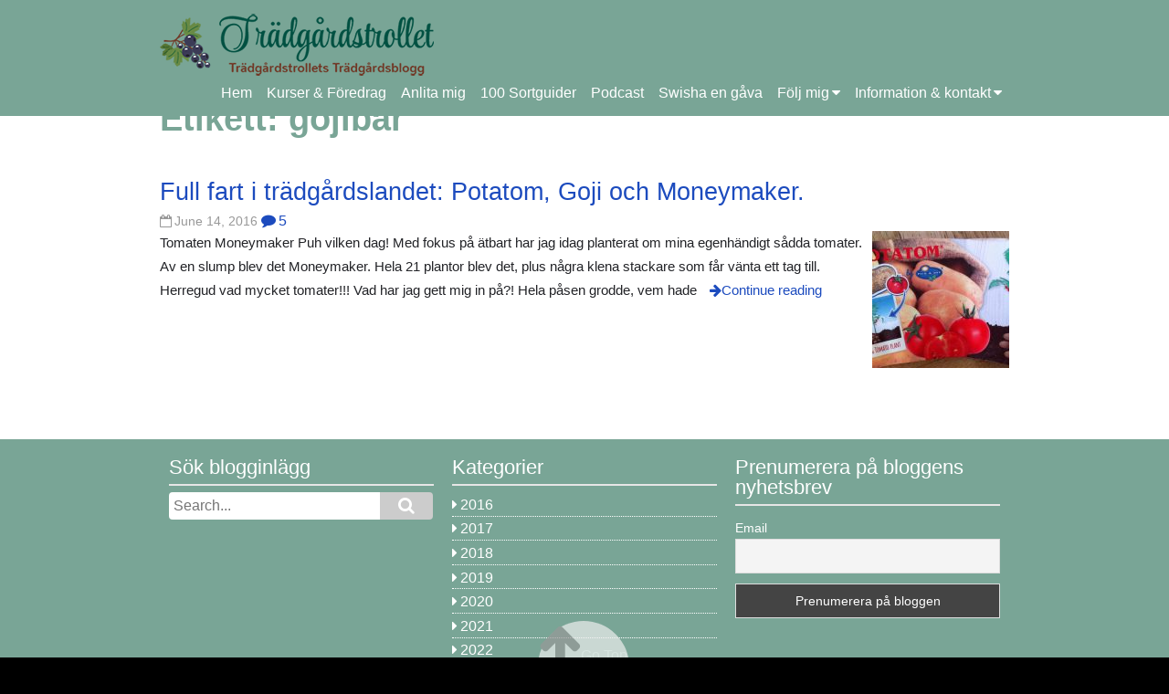

--- FILE ---
content_type: text/html; charset=UTF-8
request_url: https://www.tradgardstrollet.se/tag/gojibar/
body_size: 12321
content:
<!DOCTYPE html><html lang="sv-SE"><head><script data-no-optimize="1">var litespeed_docref=sessionStorage.getItem("litespeed_docref");litespeed_docref&&(Object.defineProperty(document,"referrer",{get:function(){return litespeed_docref}}),sessionStorage.removeItem("litespeed_docref"));</script> <meta charset="UTF-8" ><meta name="viewport" content="width=device-width, initial-scale=1"><meta name='robots' content='index, follow, max-image-preview:large, max-snippet:-1, max-video-preview:-1' /><style>img:is([sizes="auto" i], [sizes^="auto," i]) { contain-intrinsic-size: 3000px 1500px }</style><title>gojibär-arkiv - Trädgårdstrollet</title><link rel="canonical" href="https://www.tradgardstrollet.se/tag/gojibar/" /><meta property="og:locale" content="sv_SE" /><meta property="og:type" content="article" /><meta property="og:title" content="gojibär-arkiv - Trädgårdstrollet" /><meta property="og:url" content="https://www.tradgardstrollet.se/tag/gojibar/" /><meta property="og:site_name" content="Trädgårdstrollet" /><meta name="twitter:card" content="summary_large_image" /> <script type="application/ld+json" class="yoast-schema-graph">{"@context":"https://schema.org","@graph":[{"@type":"CollectionPage","@id":"https://www.tradgardstrollet.se/tag/gojibar/","url":"https://www.tradgardstrollet.se/tag/gojibar/","name":"gojibär-arkiv - Trädgårdstrollet","isPartOf":{"@id":"https://www.tradgardstrollet.se/#website"},"primaryImageOfPage":{"@id":"https://www.tradgardstrollet.se/tag/gojibar/#primaryimage"},"image":{"@id":"https://www.tradgardstrollet.se/tag/gojibar/#primaryimage"},"thumbnailUrl":"https://www.tradgardstrollet.se/wp-content/uploads/2016/06/IMG_1665.jpg","breadcrumb":{"@id":"https://www.tradgardstrollet.se/tag/gojibar/#breadcrumb"},"inLanguage":"sv-SE"},{"@type":"ImageObject","inLanguage":"sv-SE","@id":"https://www.tradgardstrollet.se/tag/gojibar/#primaryimage","url":"https://www.tradgardstrollet.se/wp-content/uploads/2016/06/IMG_1665.jpg","contentUrl":"https://www.tradgardstrollet.se/wp-content/uploads/2016/06/IMG_1665.jpg","width":2592,"height":1936},{"@type":"BreadcrumbList","@id":"https://www.tradgardstrollet.se/tag/gojibar/#breadcrumb","itemListElement":[{"@type":"ListItem","position":1,"name":"Hem","item":"https://www.tradgardstrollet.se/"},{"@type":"ListItem","position":2,"name":"gojibär"}]},{"@type":"WebSite","@id":"https://www.tradgardstrollet.se/#website","url":"https://www.tradgardstrollet.se/","name":"Trädgårdstrollet","description":"Trädgårdstrollets trädgårdsblogg","potentialAction":[{"@type":"SearchAction","target":{"@type":"EntryPoint","urlTemplate":"https://www.tradgardstrollet.se/?s={search_term_string}"},"query-input":{"@type":"PropertyValueSpecification","valueRequired":true,"valueName":"search_term_string"}}],"inLanguage":"sv-SE"}]}</script> <link rel='dns-prefetch' href='//fonts.googleapis.com' /><link rel="alternate" type="application/rss+xml" title="Trädgårdstrollet &raquo; Webbflöde" href="https://www.tradgardstrollet.se/feed/" /><link rel="alternate" type="application/rss+xml" title="Trädgårdstrollet &raquo; Kommentarsflöde" href="https://www.tradgardstrollet.se/comments/feed/" /><link rel="alternate" type="application/rss+xml" title="Trädgårdstrollet &raquo; etikettflöde för gojibär" href="https://www.tradgardstrollet.se/tag/gojibar/feed/" /><link data-optimized="2" rel="stylesheet" href="https://www.tradgardstrollet.se/wp-content/litespeed/css/b4635198af3bd3e8822e43b4fb93f8c8.css?ver=2fc27" /><style id='wp-block-library-theme-inline-css' type='text/css'>.wp-block-audio :where(figcaption){color:#555;font-size:13px;text-align:center}.is-dark-theme .wp-block-audio :where(figcaption){color:#ffffffa6}.wp-block-audio{margin:0 0 1em}.wp-block-code{border:1px solid #ccc;border-radius:4px;font-family:Menlo,Consolas,monaco,monospace;padding:.8em 1em}.wp-block-embed :where(figcaption){color:#555;font-size:13px;text-align:center}.is-dark-theme .wp-block-embed :where(figcaption){color:#ffffffa6}.wp-block-embed{margin:0 0 1em}.blocks-gallery-caption{color:#555;font-size:13px;text-align:center}.is-dark-theme .blocks-gallery-caption{color:#ffffffa6}:root :where(.wp-block-image figcaption){color:#555;font-size:13px;text-align:center}.is-dark-theme :root :where(.wp-block-image figcaption){color:#ffffffa6}.wp-block-image{margin:0 0 1em}.wp-block-pullquote{border-bottom:4px solid;border-top:4px solid;color:currentColor;margin-bottom:1.75em}.wp-block-pullquote cite,.wp-block-pullquote footer,.wp-block-pullquote__citation{color:currentColor;font-size:.8125em;font-style:normal;text-transform:uppercase}.wp-block-quote{border-left:.25em solid;margin:0 0 1.75em;padding-left:1em}.wp-block-quote cite,.wp-block-quote footer{color:currentColor;font-size:.8125em;font-style:normal;position:relative}.wp-block-quote:where(.has-text-align-right){border-left:none;border-right:.25em solid;padding-left:0;padding-right:1em}.wp-block-quote:where(.has-text-align-center){border:none;padding-left:0}.wp-block-quote.is-large,.wp-block-quote.is-style-large,.wp-block-quote:where(.is-style-plain){border:none}.wp-block-search .wp-block-search__label{font-weight:700}.wp-block-search__button{border:1px solid #ccc;padding:.375em .625em}:where(.wp-block-group.has-background){padding:1.25em 2.375em}.wp-block-separator.has-css-opacity{opacity:.4}.wp-block-separator{border:none;border-bottom:2px solid;margin-left:auto;margin-right:auto}.wp-block-separator.has-alpha-channel-opacity{opacity:1}.wp-block-separator:not(.is-style-wide):not(.is-style-dots){width:100px}.wp-block-separator.has-background:not(.is-style-dots){border-bottom:none;height:1px}.wp-block-separator.has-background:not(.is-style-wide):not(.is-style-dots){height:2px}.wp-block-table{margin:0 0 1em}.wp-block-table td,.wp-block-table th{word-break:normal}.wp-block-table :where(figcaption){color:#555;font-size:13px;text-align:center}.is-dark-theme .wp-block-table :where(figcaption){color:#ffffffa6}.wp-block-video :where(figcaption){color:#555;font-size:13px;text-align:center}.is-dark-theme .wp-block-video :where(figcaption){color:#ffffffa6}.wp-block-video{margin:0 0 1em}:root :where(.wp-block-template-part.has-background){margin-bottom:0;margin-top:0;padding:1.25em 2.375em}</style><style id='classic-theme-styles-inline-css' type='text/css'>/*! This file is auto-generated */
.wp-block-button__link{color:#fff;background-color:#32373c;border-radius:9999px;box-shadow:none;text-decoration:none;padding:calc(.667em + 2px) calc(1.333em + 2px);font-size:1.125em}.wp-block-file__button{background:#32373c;color:#fff;text-decoration:none}</style><style id='global-styles-inline-css' type='text/css'>:root{--wp--preset--aspect-ratio--square: 1;--wp--preset--aspect-ratio--4-3: 4/3;--wp--preset--aspect-ratio--3-4: 3/4;--wp--preset--aspect-ratio--3-2: 3/2;--wp--preset--aspect-ratio--2-3: 2/3;--wp--preset--aspect-ratio--16-9: 16/9;--wp--preset--aspect-ratio--9-16: 9/16;--wp--preset--color--black: #000000;--wp--preset--color--cyan-bluish-gray: #abb8c3;--wp--preset--color--white: #ffffff;--wp--preset--color--pale-pink: #f78da7;--wp--preset--color--vivid-red: #cf2e2e;--wp--preset--color--luminous-vivid-orange: #ff6900;--wp--preset--color--luminous-vivid-amber: #fcb900;--wp--preset--color--light-green-cyan: #7bdcb5;--wp--preset--color--vivid-green-cyan: #00d084;--wp--preset--color--pale-cyan-blue: #8ed1fc;--wp--preset--color--vivid-cyan-blue: #0693e3;--wp--preset--color--vivid-purple: #9b51e0;--wp--preset--gradient--vivid-cyan-blue-to-vivid-purple: linear-gradient(135deg,rgba(6,147,227,1) 0%,rgb(155,81,224) 100%);--wp--preset--gradient--light-green-cyan-to-vivid-green-cyan: linear-gradient(135deg,rgb(122,220,180) 0%,rgb(0,208,130) 100%);--wp--preset--gradient--luminous-vivid-amber-to-luminous-vivid-orange: linear-gradient(135deg,rgba(252,185,0,1) 0%,rgba(255,105,0,1) 100%);--wp--preset--gradient--luminous-vivid-orange-to-vivid-red: linear-gradient(135deg,rgba(255,105,0,1) 0%,rgb(207,46,46) 100%);--wp--preset--gradient--very-light-gray-to-cyan-bluish-gray: linear-gradient(135deg,rgb(238,238,238) 0%,rgb(169,184,195) 100%);--wp--preset--gradient--cool-to-warm-spectrum: linear-gradient(135deg,rgb(74,234,220) 0%,rgb(151,120,209) 20%,rgb(207,42,186) 40%,rgb(238,44,130) 60%,rgb(251,105,98) 80%,rgb(254,248,76) 100%);--wp--preset--gradient--blush-light-purple: linear-gradient(135deg,rgb(255,206,236) 0%,rgb(152,150,240) 100%);--wp--preset--gradient--blush-bordeaux: linear-gradient(135deg,rgb(254,205,165) 0%,rgb(254,45,45) 50%,rgb(107,0,62) 100%);--wp--preset--gradient--luminous-dusk: linear-gradient(135deg,rgb(255,203,112) 0%,rgb(199,81,192) 50%,rgb(65,88,208) 100%);--wp--preset--gradient--pale-ocean: linear-gradient(135deg,rgb(255,245,203) 0%,rgb(182,227,212) 50%,rgb(51,167,181) 100%);--wp--preset--gradient--electric-grass: linear-gradient(135deg,rgb(202,248,128) 0%,rgb(113,206,126) 100%);--wp--preset--gradient--midnight: linear-gradient(135deg,rgb(2,3,129) 0%,rgb(40,116,252) 100%);--wp--preset--font-size--small: 13px;--wp--preset--font-size--medium: 20px;--wp--preset--font-size--large: 36px;--wp--preset--font-size--x-large: 42px;--wp--preset--spacing--20: 0.44rem;--wp--preset--spacing--30: 0.67rem;--wp--preset--spacing--40: 1rem;--wp--preset--spacing--50: 1.5rem;--wp--preset--spacing--60: 2.25rem;--wp--preset--spacing--70: 3.38rem;--wp--preset--spacing--80: 5.06rem;--wp--preset--shadow--natural: 6px 6px 9px rgba(0, 0, 0, 0.2);--wp--preset--shadow--deep: 12px 12px 50px rgba(0, 0, 0, 0.4);--wp--preset--shadow--sharp: 6px 6px 0px rgba(0, 0, 0, 0.2);--wp--preset--shadow--outlined: 6px 6px 0px -3px rgba(255, 255, 255, 1), 6px 6px rgba(0, 0, 0, 1);--wp--preset--shadow--crisp: 6px 6px 0px rgba(0, 0, 0, 1);}:where(.is-layout-flex){gap: 0.5em;}:where(.is-layout-grid){gap: 0.5em;}body .is-layout-flex{display: flex;}.is-layout-flex{flex-wrap: wrap;align-items: center;}.is-layout-flex > :is(*, div){margin: 0;}body .is-layout-grid{display: grid;}.is-layout-grid > :is(*, div){margin: 0;}:where(.wp-block-columns.is-layout-flex){gap: 2em;}:where(.wp-block-columns.is-layout-grid){gap: 2em;}:where(.wp-block-post-template.is-layout-flex){gap: 1.25em;}:where(.wp-block-post-template.is-layout-grid){gap: 1.25em;}.has-black-color{color: var(--wp--preset--color--black) !important;}.has-cyan-bluish-gray-color{color: var(--wp--preset--color--cyan-bluish-gray) !important;}.has-white-color{color: var(--wp--preset--color--white) !important;}.has-pale-pink-color{color: var(--wp--preset--color--pale-pink) !important;}.has-vivid-red-color{color: var(--wp--preset--color--vivid-red) !important;}.has-luminous-vivid-orange-color{color: var(--wp--preset--color--luminous-vivid-orange) !important;}.has-luminous-vivid-amber-color{color: var(--wp--preset--color--luminous-vivid-amber) !important;}.has-light-green-cyan-color{color: var(--wp--preset--color--light-green-cyan) !important;}.has-vivid-green-cyan-color{color: var(--wp--preset--color--vivid-green-cyan) !important;}.has-pale-cyan-blue-color{color: var(--wp--preset--color--pale-cyan-blue) !important;}.has-vivid-cyan-blue-color{color: var(--wp--preset--color--vivid-cyan-blue) !important;}.has-vivid-purple-color{color: var(--wp--preset--color--vivid-purple) !important;}.has-black-background-color{background-color: var(--wp--preset--color--black) !important;}.has-cyan-bluish-gray-background-color{background-color: var(--wp--preset--color--cyan-bluish-gray) !important;}.has-white-background-color{background-color: var(--wp--preset--color--white) !important;}.has-pale-pink-background-color{background-color: var(--wp--preset--color--pale-pink) !important;}.has-vivid-red-background-color{background-color: var(--wp--preset--color--vivid-red) !important;}.has-luminous-vivid-orange-background-color{background-color: var(--wp--preset--color--luminous-vivid-orange) !important;}.has-luminous-vivid-amber-background-color{background-color: var(--wp--preset--color--luminous-vivid-amber) !important;}.has-light-green-cyan-background-color{background-color: var(--wp--preset--color--light-green-cyan) !important;}.has-vivid-green-cyan-background-color{background-color: var(--wp--preset--color--vivid-green-cyan) !important;}.has-pale-cyan-blue-background-color{background-color: var(--wp--preset--color--pale-cyan-blue) !important;}.has-vivid-cyan-blue-background-color{background-color: var(--wp--preset--color--vivid-cyan-blue) !important;}.has-vivid-purple-background-color{background-color: var(--wp--preset--color--vivid-purple) !important;}.has-black-border-color{border-color: var(--wp--preset--color--black) !important;}.has-cyan-bluish-gray-border-color{border-color: var(--wp--preset--color--cyan-bluish-gray) !important;}.has-white-border-color{border-color: var(--wp--preset--color--white) !important;}.has-pale-pink-border-color{border-color: var(--wp--preset--color--pale-pink) !important;}.has-vivid-red-border-color{border-color: var(--wp--preset--color--vivid-red) !important;}.has-luminous-vivid-orange-border-color{border-color: var(--wp--preset--color--luminous-vivid-orange) !important;}.has-luminous-vivid-amber-border-color{border-color: var(--wp--preset--color--luminous-vivid-amber) !important;}.has-light-green-cyan-border-color{border-color: var(--wp--preset--color--light-green-cyan) !important;}.has-vivid-green-cyan-border-color{border-color: var(--wp--preset--color--vivid-green-cyan) !important;}.has-pale-cyan-blue-border-color{border-color: var(--wp--preset--color--pale-cyan-blue) !important;}.has-vivid-cyan-blue-border-color{border-color: var(--wp--preset--color--vivid-cyan-blue) !important;}.has-vivid-purple-border-color{border-color: var(--wp--preset--color--vivid-purple) !important;}.has-vivid-cyan-blue-to-vivid-purple-gradient-background{background: var(--wp--preset--gradient--vivid-cyan-blue-to-vivid-purple) !important;}.has-light-green-cyan-to-vivid-green-cyan-gradient-background{background: var(--wp--preset--gradient--light-green-cyan-to-vivid-green-cyan) !important;}.has-luminous-vivid-amber-to-luminous-vivid-orange-gradient-background{background: var(--wp--preset--gradient--luminous-vivid-amber-to-luminous-vivid-orange) !important;}.has-luminous-vivid-orange-to-vivid-red-gradient-background{background: var(--wp--preset--gradient--luminous-vivid-orange-to-vivid-red) !important;}.has-very-light-gray-to-cyan-bluish-gray-gradient-background{background: var(--wp--preset--gradient--very-light-gray-to-cyan-bluish-gray) !important;}.has-cool-to-warm-spectrum-gradient-background{background: var(--wp--preset--gradient--cool-to-warm-spectrum) !important;}.has-blush-light-purple-gradient-background{background: var(--wp--preset--gradient--blush-light-purple) !important;}.has-blush-bordeaux-gradient-background{background: var(--wp--preset--gradient--blush-bordeaux) !important;}.has-luminous-dusk-gradient-background{background: var(--wp--preset--gradient--luminous-dusk) !important;}.has-pale-ocean-gradient-background{background: var(--wp--preset--gradient--pale-ocean) !important;}.has-electric-grass-gradient-background{background: var(--wp--preset--gradient--electric-grass) !important;}.has-midnight-gradient-background{background: var(--wp--preset--gradient--midnight) !important;}.has-small-font-size{font-size: var(--wp--preset--font-size--small) !important;}.has-medium-font-size{font-size: var(--wp--preset--font-size--medium) !important;}.has-large-font-size{font-size: var(--wp--preset--font-size--large) !important;}.has-x-large-font-size{font-size: var(--wp--preset--font-size--x-large) !important;}
:where(.wp-block-post-template.is-layout-flex){gap: 1.25em;}:where(.wp-block-post-template.is-layout-grid){gap: 1.25em;}
:where(.wp-block-columns.is-layout-flex){gap: 2em;}:where(.wp-block-columns.is-layout-grid){gap: 2em;}
:root :where(.wp-block-pullquote){font-size: 1.5em;line-height: 1.6;}</style> <script id="cookie-notice-front-js-before" type="litespeed/javascript">var cnArgs={"ajaxUrl":"https:\/\/www.tradgardstrollet.se\/wp-admin\/admin-ajax.php","nonce":"4a581f2255","hideEffect":"fade","position":"bottom","onScroll":!1,"onScrollOffset":100,"onClick":!1,"cookieName":"cookie_notice_accepted","cookieTime":31536000,"cookieTimeRejected":31536000,"globalCookie":!1,"redirection":!1,"cache":!0,"revokeCookies":!1,"revokeCookiesOpt":"automatic"}</script> <script type="litespeed/javascript" data-src="https://www.tradgardstrollet.se/wp-includes/js/jquery/jquery.min.js" id="jquery-core-js"></script> <link rel="https://api.w.org/" href="https://www.tradgardstrollet.se/wp-json/" /><link rel="alternate" title="JSON" type="application/json" href="https://www.tradgardstrollet.se/wp-json/wp/v2/tags/588" /><link rel="EditURI" type="application/rsd+xml" title="RSD" href="https://www.tradgardstrollet.se/xmlrpc.php?rsd" /><meta name="generator" content="WordPress 6.8.3" /> <script type="litespeed/javascript" data-src="https://www.googletagmanager.com/gtag/js?id=G-R8ZCWWFJD8"></script> <script type="litespeed/javascript">window.dataLayer=window.dataLayer||[];function gtag(){dataLayer.push(arguments)}
gtag('js',new Date());gtag('config','G-R8ZCWWFJD8')</script> </head><body class="archive tag tag-gojibar tag-588 wp-theme-tradgardstrollet cookies-not-set"><div class="wrapper fixed-header"><header id="header"><div class="container"><div id="branding">
<a href="https://www.tradgardstrollet.se/"
title="Trädgårdstrollet"
rel="home">
<img data-lazyloaded="1" src="[data-uri]" width="300" height="69" data-src="/wp-content/themes/birdfield-child/images/logo.png" />
</a></div><nav id="menu-wrapper"><div class="menu"><button id="small-menu" type="button"><span class="icon"></span></button><ul id="menu-primary-items" class=""><li id="menu-item-1951" class="menu-item menu-item-type-custom menu-item-object-custom menu-item-home menu-item-1951"><a href="https://www.tradgardstrollet.se/">Hem</a></li><li id="menu-item-14371" class="menu-item menu-item-type-post_type menu-item-object-page menu-item-14371"><a href="https://www.tradgardstrollet.se/kurserochforedrag/">Kurser &#038; Föredrag</a></li><li id="menu-item-2214" class="menu-item menu-item-type-post_type menu-item-object-page menu-item-2214"><a href="https://www.tradgardstrollet.se/tjanster/">Anlita mig</a></li><li id="menu-item-14366" class="menu-item menu-item-type-post_type menu-item-object-page menu-item-14366"><a href="https://www.tradgardstrollet.se/sortguider/">100 Sortguider</a></li><li id="menu-item-12264" class="menu-item menu-item-type-post_type menu-item-object-page menu-item-12264"><a href="https://www.tradgardstrollet.se/tradgardspodd/">Podcast</a></li><li id="menu-item-8866" class="menu-item menu-item-type-post_type menu-item-object-page menu-item-8866"><a href="https://www.tradgardstrollet.se/swisha-en-gava/">Swisha en gåva</a></li><li id="menu-item-12510" class="menu-item menu-item-type-custom menu-item-object-custom menu-item-has-children menu-item-12510"><a href="https://www.tradgardstrollet.se/index.php">Följ mig</a><ul class="sub-menu"><li id="menu-item-2279" class="menu-item menu-item-type-custom menu-item-object-custom menu-item-2279"><a href="https://www.instagram.com/tradgardstrollet_/" class="menu-image-title-after menu-image-not-hovered"><img data-lazyloaded="1" src="[data-uri]" width="24" height="24" data-src="https://www.tradgardstrollet.se/wp-content/uploads/2021/01/instagram_white.png" class="menu-image menu-image-title-after" alt="" decoding="async" /><span class="menu-image-title-after menu-image-title">Instagram</span></a></li><li id="menu-item-12512" class="menu-item menu-item-type-custom menu-item-object-custom menu-item-12512"><a href="https://www.facebook.com/tradgardstrollet/" class="menu-image-title-after menu-image-not-hovered"><img data-lazyloaded="1" src="[data-uri]" width="24" height="24" data-src="https://www.tradgardstrollet.se/wp-content/uploads/2021/01/f_logo_RGB-White_72.png" class="menu-image menu-image-title-after" alt="" decoding="async" /><span class="menu-image-title-after menu-image-title">Facebook</span></a></li><li id="menu-item-12513" class="menu-item menu-item-type-custom menu-item-object-custom menu-item-12513"><a href="https://www.youtube.com/channel/UCRcB2HVYLU5tdvAoMoskmuQ" class="menu-image-title-after menu-image-not-hovered"><img data-lazyloaded="1" src="[data-uri]" width="24" height="24" data-src="https://www.tradgardstrollet.se/wp-content/uploads/2021/01/youtube_white.png" class="menu-image menu-image-title-after" alt="" decoding="async" /><span class="menu-image-title-after menu-image-title">Youtube</span></a></li></ul></li><li id="menu-item-5217" class="menu-item menu-item-type-post_type menu-item-object-page menu-item-has-children menu-item-5217"><a href="https://www.tradgardstrollet.se/om-bloggen/">Information &#038; kontakt</a><ul class="sub-menu"><li id="menu-item-12511" class="menu-item menu-item-type-post_type menu-item-object-page menu-item-12511"><a href="https://www.tradgardstrollet.se/om-bloggen/">Om bloggen</a></li><li id="menu-item-1952" class="menu-item menu-item-type-post_type menu-item-object-page menu-item-1952"><a href="https://www.tradgardstrollet.se/om-tradgardstrollet/">Om Trädgårdstrollet</a></li><li id="menu-item-23179" class="menu-item menu-item-type-post_type menu-item-object-page menu-item-23179"><a href="https://www.tradgardstrollet.se/media/">Media</a></li><li id="menu-item-22903" class="menu-item menu-item-type-post_type menu-item-object-page menu-item-22903"><a href="https://www.tradgardstrollet.se/vanliga-fragor/">Vanliga frågor</a></li><li id="menu-item-15215" class="menu-item menu-item-type-post_type menu-item-object-page menu-item-15215"><a href="https://www.tradgardstrollet.se/kontakt/">Kontakt</a></li><li id="menu-item-2915" class="menu-item menu-item-type-post_type menu-item-object-page menu-item-2915"><a href="https://www.tradgardstrollet.se/foton/">Foton</a></li><li id="menu-item-5280" class="menu-item menu-item-type-post_type menu-item-object-page menu-item-5280"><a href="https://www.tradgardstrollet.se/annonspolicy/">Annonspolicy</a></li><li id="menu-item-2605" class="menu-item menu-item-type-post_type menu-item-object-page menu-item-privacy-policy menu-item-2605"><a rel="privacy-policy" href="https://www.tradgardstrollet.se/integritetspolicy/">Integritetspolicy</a></li></ul></li></ul></div></nav></div></header><div id="content"><div class="container"><article class="hentry"><header class="content-header"><h1 class="content-title">Etikett: <span>gojibär</span></h1></header><ul class="list"><li id="post-7" class="post-7 post type-post status-publish format-standard has-post-thumbnail hentry category-10 category-gronsaker category-tomater tag-gojibar tag-moneymaker tag-potatom">
<a href="https://www.tradgardstrollet.se/2016/06/14/full-fart-i-tradgardslandet-potatom-goji-och-moneymaker/" title="Permalink to Full fart i trädgårdslandet: Potatom, Goji och Moneymaker." rel="bookmark"><header class="entry-header"><h2 class="entry-title">Full fart i trädgårdslandet: Potatom, Goji och Moneymaker.</h2>
<time class="postdate" datetime="2016-06-14">June 14, 2016</time>
<span class="icon comment">5</span></header>
<img data-lazyloaded="1" src="[data-uri]" width="150" height="150" data-src="https://www.tradgardstrollet.se/wp-content/uploads/2016/06/IMG_1665-150x150.jpg" class="attachment-thumbnail size-thumbnail wp-post-image" alt="" decoding="async" /><div class="entry-content"><p>Tomaten Moneymaker Puh vilken dag! Med fokus på ätbart har jag idag planterat om mina egenhändigt sådda tomater. Av en slump blev det Moneymaker. Hela 21 plantor blev det, plus några klena stackare som får vänta ett tag till. Herregud vad mycket tomater!!! Vad har jag gett mig in på?! Hela påsen grodde, vem hade<span class="more-link">Continue reading</span></p></div>
</a></li></ul></article></div></div><footer id="footer"><section id="widget-area"><div class="container"><div class="widget"><h3>Sök blogginlägg</h3><form role="search" method="get" id="searchform" action="https://www.tradgardstrollet.se/"><div><label class="screen-reader-text" for="s">Search for:</label>
<input type="text" value="" name="s" id="s" placeholder="Search...">
<input type="submit" id="searchsubmit" value="&#xf002;"></div></form></div><div class="widget"><h3>Kategorier</h3><ul><li class="cat-item cat-item-10"><a href="https://www.tradgardstrollet.se/category/2016/">2016</a></li><li class="cat-item cat-item-11"><a href="https://www.tradgardstrollet.se/category/2017/">2017</a></li><li class="cat-item cat-item-57"><a href="https://www.tradgardstrollet.se/category/2018/">2018</a></li><li class="cat-item cat-item-122"><a href="https://www.tradgardstrollet.se/category/2019/">2019</a></li><li class="cat-item cat-item-421"><a href="https://www.tradgardstrollet.se/category/2020/">2020</a></li><li class="cat-item cat-item-2222"><a href="https://www.tradgardstrollet.se/category/2021/">2021</a></li><li class="cat-item cat-item-4632"><a href="https://www.tradgardstrollet.se/category/2022/">2022</a></li><li class="cat-item cat-item-5513"><a href="https://www.tradgardstrollet.se/category/2023/">2023</a></li><li class="cat-item cat-item-6467"><a href="https://www.tradgardstrollet.se/category/2024/">2024</a></li><li class="cat-item cat-item-8261"><a href="https://www.tradgardstrollet.se/category/2025/">2025</a></li><li class="cat-item cat-item-9200"><a href="https://www.tradgardstrollet.se/category/2026/">2026</a></li><li class="cat-item cat-item-46"><a href="https://www.tradgardstrollet.se/category/apple/">Äpple</a></li><li class="cat-item cat-item-59"><a href="https://www.tradgardstrollet.se/category/aterbruk/">Återbruk</a></li><li class="cat-item cat-item-8676"><a href="https://www.tradgardstrollet.se/category/beredskap/">Beredskap</a></li><li class="cat-item cat-item-13"><a href="https://www.tradgardstrollet.se/category/beskarning/">Beskärning</a></li><li class="cat-item cat-item-8180"><a href="https://www.tradgardstrollet.se/category/bloggjulkalender/">BLOGGJULKALENDER</a></li><li class="cat-item cat-item-9138"><a href="https://www.tradgardstrollet.se/category/bloggjulkalender-2023/">Bloggjulkalender 2023</a></li><li class="cat-item cat-item-8045"><a href="https://www.tradgardstrollet.se/category/bloggjulkalender-2024/">Bloggjulkalender 2024</a></li><li class="cat-item cat-item-9149"><a href="https://www.tradgardstrollet.se/category/bloggjulkalender-2025/">Bloggjulkalender 2025</a></li><li class="cat-item cat-item-4711"><a href="https://www.tradgardstrollet.se/category/blommor/">Blommor</a></li><li class="cat-item cat-item-143"><a href="https://www.tradgardstrollet.se/category/budgetodla/">Budgetodla</a></li><li class="cat-item cat-item-147"><a href="https://www.tradgardstrollet.se/category/budgetodla-mat/">Budgetodla Mat</a></li><li class="cat-item cat-item-58"><a href="https://www.tradgardstrollet.se/category/diy/">DIY</a></li><li class="cat-item cat-item-1457"><a href="https://www.tradgardstrollet.se/category/dokumentar/">Dokumentär</a></li><li class="cat-item cat-item-4"><a href="https://www.tradgardstrollet.se/category/fina-favoritvaxter/">Fina Favoriter!</a></li><li class="cat-item cat-item-228"><a href="https://www.tradgardstrollet.se/category/fjarilar-och-bin/">Fjärilar och bin</a></li><li class="cat-item cat-item-2514"><a href="https://www.tradgardstrollet.se/category/fro/">Frö</a></li><li class="cat-item cat-item-5612"><a href="https://www.tradgardstrollet.se/category/froodla/">Fröodla</a></li><li class="cat-item cat-item-141"><a href="https://www.tradgardstrollet.se/category/frukt-bar/">Frukt &amp; Bär</a></li><li class="cat-item cat-item-97"><a href="https://www.tradgardstrollet.se/category/gronsaker/">Grönsaker</a></li><li class="cat-item cat-item-305"><a href="https://www.tradgardstrollet.se/category/hemma-hos-tradgardstrollet/">Hemma hos Trädgårdstrollet</a></li><li class="cat-item cat-item-92"><a href="https://www.tradgardstrollet.se/category/hiss-diss/">Hiss &amp; Diss</a></li><li class="cat-item cat-item-16"><a href="https://www.tradgardstrollet.se/category/host/">Höst</a></li><li class="cat-item cat-item-6440"><a href="https://www.tradgardstrollet.se/category/inkopsstallen/">Inköpsställen</a></li><li class="cat-item cat-item-18"><a href="https://www.tradgardstrollet.se/category/inredning/">Inredning</a></li><li class="cat-item cat-item-20"><a href="https://www.tradgardstrollet.se/category/krukvaxter/">Krukväxter</a></li><li class="cat-item cat-item-6229"><a href="https://www.tradgardstrollet.se/category/kryddor/">Kryddor</a></li><li class="cat-item cat-item-3533"><a href="https://www.tradgardstrollet.se/category/kulturarv/">Kulturarv</a></li><li class="cat-item cat-item-8836"><a href="https://www.tradgardstrollet.se/category/lang-sasong-med/">Lång säsong med&#8230;</a></li><li class="cat-item cat-item-4839"><a href="https://www.tradgardstrollet.se/category/malla-spenatskraet/">Målla &amp; Spenatskrået</a></li><li class="cat-item cat-item-8233"><a href="https://www.tradgardstrollet.se/category/notter/">Nötter</a></li><li class="cat-item cat-item-2036"><a href="https://www.tradgardstrollet.se/category/odla-i-kruka/">Odla i kruka</a></li><li class="cat-item cat-item-79"><a href="https://www.tradgardstrollet.se/category/odlaipallkrage/">Odla i pallkrage</a></li><li class="cat-item cat-item-69"><a href="https://www.tradgardstrollet.se/category/odla-med-barn/">Odla med barn</a></li><li class="cat-item cat-item-227"><a href="https://www.tradgardstrollet.se/category/odla-pa-fonsterbradan/">Odla på fönsterbrädan</a></li><li class="cat-item cat-item-3739"><a href="https://www.tradgardstrollet.se/category/omstallning/">Omställning</a></li><li class="cat-item cat-item-1316"><a href="https://www.tradgardstrollet.se/category/paron/">Päron</a></li><li class="cat-item cat-item-145"><a href="https://www.tradgardstrollet.se/category/perenner-2/">Perenner</a></li><li class="cat-item cat-item-114"><a href="https://www.tradgardstrollet.se/category/persika/">Persika</a></li><li class="cat-item cat-item-115"><a href="https://www.tradgardstrollet.se/category/persikaskola/">Persikaskola</a></li><li class="cat-item cat-item-2925"><a href="https://www.tradgardstrollet.se/category/podcast/">Podcast</a></li><li class="cat-item cat-item-5514"><a href="https://www.tradgardstrollet.se/category/potatis/">potatis</a></li><li class="cat-item cat-item-5059"><a href="https://www.tradgardstrollet.se/category/provsmakning/">provsmakning</a></li><li class="cat-item cat-item-8"><a href="https://www.tradgardstrollet.se/category/recept-for-koket/">Recept för Köket</a></li><li class="cat-item cat-item-5"><a href="https://www.tradgardstrollet.se/category/recept/">Recept för Trädgården</a></li><li class="cat-item cat-item-196"><a href="https://www.tradgardstrollet.se/category/sahar-gor-jag/">Såhär odlar jag</a></li><li class="cat-item cat-item-15"><a href="https://www.tradgardstrollet.se/category/sommar/">Sommar</a></li><li class="cat-item cat-item-6769"><a href="https://www.tradgardstrollet.se/category/sommarblommor/">Sommarblommor</a></li><li class="cat-item cat-item-273"><a href="https://www.tradgardstrollet.se/category/sortguide/">Sortguide</a></li><li class="cat-item cat-item-4401"><a href="https://www.tradgardstrollet.se/category/sponsrat-av-reklam/">Sponsrat av reklam</a></li><li class="cat-item cat-item-4373"><a href="https://www.tradgardstrollet.se/category/stenfrukter/">Stenfrukter</a></li><li class="cat-item cat-item-304"><a href="https://www.tradgardstrollet.se/category/tankar-om-odling/">Tankar om odling</a></li><li class="cat-item cat-item-80"><a href="https://www.tradgardstrollet.se/category/tomater/">Tomater</a></li><li class="cat-item cat-item-4840"><a href="https://www.tradgardstrollet.se/category/tomater-vinterns-tomater/">Tomater &#8211; Vinterns Tomater</a></li><li class="cat-item cat-item-5568"><a href="https://www.tradgardstrollet.se/category/tomatplan/">Tomatplan</a></li><li class="cat-item cat-item-2"><a href="https://www.tradgardstrollet.se/category/tradgardstrollet-turistar/">Trädgårdstrollet Turistar</a></li><li class="cat-item cat-item-85"><a href="https://www.tradgardstrollet.se/category/trolletsfavoriter/">Trollets favoriter</a></li><li class="cat-item cat-item-17"><a href="https://www.tradgardstrollet.se/category/var/">Vår</a></li><li class="cat-item cat-item-14"><a href="https://www.tradgardstrollet.se/category/vinter/">Vinter</a></li><li class="cat-item cat-item-160"><a href="https://www.tradgardstrollet.se/category/vintersadd/">Vintersådd</a></li></ul></div><div class="widget"><h3>Prenumerera på bloggens nyhetsbrev</h3><div class="tnp tnp-subscription tnp-widget"><form method="post" action="https://www.tradgardstrollet.se/wp-admin/admin-ajax.php?action=tnp&amp;na=s">
<input type="hidden" name="nr" value="widget">
<input type="hidden" name="nlang" value=""><div class="tnp-field tnp-field-email"><label for="tnp-1">Email</label>
<input class="tnp-email" type="email" name="ne" id="tnp-1" value="" placeholder="" required></div><div class="tnp-field tnp-field-button" style="text-align: left"><input class="tnp-submit" type="submit" value="Prenumerera på bloggen" style=""></div></form></div></div><div class="widget_text widget"><div class="textwidget custom-html-widget"><span id="blogportalstats" title="172602"></span> <script type="litespeed/javascript">(function(){var s=document.createElement('script');s.type='text/javascript';s.async=!0;s.src='https://www.bloggportalen.se/BlogPortal/js/stats/blogstat.js';var x=document.getElementsByTagName('script')[0];x.parentNode.insertBefore(s,x)})()</script> </div></div></div></section><div class="container"><div class="site-title">
<a href="https://www.tradgardstrollet.se/"><strong>Trädgårdstrollet</strong></a>Copyright &copy; 2016 - 2026 All Rights Reserved.
<br>
<span class="generator"><a href="http://wordpress.org/" target="_blank">Proudly powered by WordPress</a></span>
BirdFIELD theme by <a href="https://profiles.wordpress.org/sysbird/" target="_blank">Sysbird</a></div></div><p id="back-top"><a href="#top"><span>Go Top</span></a></p></footer></div> <script type="speculationrules">{"prefetch":[{"source":"document","where":{"and":[{"href_matches":"\/*"},{"not":{"href_matches":["\/wp-*.php","\/wp-admin\/*","\/wp-content\/uploads\/*","\/wp-content\/*","\/wp-content\/plugins\/*","\/wp-content\/themes\/tradgardstrollet\/*","\/*\\?(.+)"]}},{"not":{"selector_matches":"a[rel~=\"nofollow\"]"}},{"not":{"selector_matches":".no-prefetch, .no-prefetch a"}}]},"eagerness":"conservative"}]}</script> <script id="newsletter-js-extra" type="litespeed/javascript">var newsletter_data={"action_url":"https:\/\/www.tradgardstrollet.se\/wp-admin\/admin-ajax.php"}</script> <div id="cookie-notice" role="dialog" class="cookie-notice-hidden cookie-revoke-hidden cn-position-bottom" aria-label="Cookie Notice" style="background-color: rgba(0,0,0,1);"><div class="cookie-notice-container" style="color: #fff"><span id="cn-notice-text" class="cn-text-container">Vi använder cookies från Google för att analysera trafik och se till att vi ger dig den bästa upplevelsen på vår webbplats. Om du fortsätter att använda denna webbplats kommer vi att anta att du godkänner detta.</span><span id="cn-notice-buttons" class="cn-buttons-container"><button id="cn-accept-cookie" data-cookie-set="accept" class="cn-set-cookie cn-button" aria-label="Ok" style="background-color: #00a99d">Ok</button><button data-link-url="https://www.tradgardstrollet.se/integritetspolicy/" data-link-target="_blank" id="cn-more-info" class="cn-more-info cn-button" aria-label="Integritetspolicy" style="background-color: #00a99d">Integritetspolicy</button></span><button type="button" id="cn-close-notice" data-cookie-set="accept" class="cn-close-icon" aria-label="Nej"></button></div></div>
 <script data-no-optimize="1">window.lazyLoadOptions=Object.assign({},{threshold:300},window.lazyLoadOptions||{});!function(t,e){"object"==typeof exports&&"undefined"!=typeof module?module.exports=e():"function"==typeof define&&define.amd?define(e):(t="undefined"!=typeof globalThis?globalThis:t||self).LazyLoad=e()}(this,function(){"use strict";function e(){return(e=Object.assign||function(t){for(var e=1;e<arguments.length;e++){var n,a=arguments[e];for(n in a)Object.prototype.hasOwnProperty.call(a,n)&&(t[n]=a[n])}return t}).apply(this,arguments)}function o(t){return e({},at,t)}function l(t,e){return t.getAttribute(gt+e)}function c(t){return l(t,vt)}function s(t,e){return function(t,e,n){e=gt+e;null!==n?t.setAttribute(e,n):t.removeAttribute(e)}(t,vt,e)}function i(t){return s(t,null),0}function r(t){return null===c(t)}function u(t){return c(t)===_t}function d(t,e,n,a){t&&(void 0===a?void 0===n?t(e):t(e,n):t(e,n,a))}function f(t,e){et?t.classList.add(e):t.className+=(t.className?" ":"")+e}function _(t,e){et?t.classList.remove(e):t.className=t.className.replace(new RegExp("(^|\\s+)"+e+"(\\s+|$)")," ").replace(/^\s+/,"").replace(/\s+$/,"")}function g(t){return t.llTempImage}function v(t,e){!e||(e=e._observer)&&e.unobserve(t)}function b(t,e){t&&(t.loadingCount+=e)}function p(t,e){t&&(t.toLoadCount=e)}function n(t){for(var e,n=[],a=0;e=t.children[a];a+=1)"SOURCE"===e.tagName&&n.push(e);return n}function h(t,e){(t=t.parentNode)&&"PICTURE"===t.tagName&&n(t).forEach(e)}function a(t,e){n(t).forEach(e)}function m(t){return!!t[lt]}function E(t){return t[lt]}function I(t){return delete t[lt]}function y(e,t){var n;m(e)||(n={},t.forEach(function(t){n[t]=e.getAttribute(t)}),e[lt]=n)}function L(a,t){var o;m(a)&&(o=E(a),t.forEach(function(t){var e,n;e=a,(t=o[n=t])?e.setAttribute(n,t):e.removeAttribute(n)}))}function k(t,e,n){f(t,e.class_loading),s(t,st),n&&(b(n,1),d(e.callback_loading,t,n))}function A(t,e,n){n&&t.setAttribute(e,n)}function O(t,e){A(t,rt,l(t,e.data_sizes)),A(t,it,l(t,e.data_srcset)),A(t,ot,l(t,e.data_src))}function w(t,e,n){var a=l(t,e.data_bg_multi),o=l(t,e.data_bg_multi_hidpi);(a=nt&&o?o:a)&&(t.style.backgroundImage=a,n=n,f(t=t,(e=e).class_applied),s(t,dt),n&&(e.unobserve_completed&&v(t,e),d(e.callback_applied,t,n)))}function x(t,e){!e||0<e.loadingCount||0<e.toLoadCount||d(t.callback_finish,e)}function M(t,e,n){t.addEventListener(e,n),t.llEvLisnrs[e]=n}function N(t){return!!t.llEvLisnrs}function z(t){if(N(t)){var e,n,a=t.llEvLisnrs;for(e in a){var o=a[e];n=e,o=o,t.removeEventListener(n,o)}delete t.llEvLisnrs}}function C(t,e,n){var a;delete t.llTempImage,b(n,-1),(a=n)&&--a.toLoadCount,_(t,e.class_loading),e.unobserve_completed&&v(t,n)}function R(i,r,c){var l=g(i)||i;N(l)||function(t,e,n){N(t)||(t.llEvLisnrs={});var a="VIDEO"===t.tagName?"loadeddata":"load";M(t,a,e),M(t,"error",n)}(l,function(t){var e,n,a,o;n=r,a=c,o=u(e=i),C(e,n,a),f(e,n.class_loaded),s(e,ut),d(n.callback_loaded,e,a),o||x(n,a),z(l)},function(t){var e,n,a,o;n=r,a=c,o=u(e=i),C(e,n,a),f(e,n.class_error),s(e,ft),d(n.callback_error,e,a),o||x(n,a),z(l)})}function T(t,e,n){var a,o,i,r,c;t.llTempImage=document.createElement("IMG"),R(t,e,n),m(c=t)||(c[lt]={backgroundImage:c.style.backgroundImage}),i=n,r=l(a=t,(o=e).data_bg),c=l(a,o.data_bg_hidpi),(r=nt&&c?c:r)&&(a.style.backgroundImage='url("'.concat(r,'")'),g(a).setAttribute(ot,r),k(a,o,i)),w(t,e,n)}function G(t,e,n){var a;R(t,e,n),a=e,e=n,(t=Et[(n=t).tagName])&&(t(n,a),k(n,a,e))}function D(t,e,n){var a;a=t,(-1<It.indexOf(a.tagName)?G:T)(t,e,n)}function S(t,e,n){var a;t.setAttribute("loading","lazy"),R(t,e,n),a=e,(e=Et[(n=t).tagName])&&e(n,a),s(t,_t)}function V(t){t.removeAttribute(ot),t.removeAttribute(it),t.removeAttribute(rt)}function j(t){h(t,function(t){L(t,mt)}),L(t,mt)}function F(t){var e;(e=yt[t.tagName])?e(t):m(e=t)&&(t=E(e),e.style.backgroundImage=t.backgroundImage)}function P(t,e){var n;F(t),n=e,r(e=t)||u(e)||(_(e,n.class_entered),_(e,n.class_exited),_(e,n.class_applied),_(e,n.class_loading),_(e,n.class_loaded),_(e,n.class_error)),i(t),I(t)}function U(t,e,n,a){var o;n.cancel_on_exit&&(c(t)!==st||"IMG"===t.tagName&&(z(t),h(o=t,function(t){V(t)}),V(o),j(t),_(t,n.class_loading),b(a,-1),i(t),d(n.callback_cancel,t,e,a)))}function $(t,e,n,a){var o,i,r=(i=t,0<=bt.indexOf(c(i)));s(t,"entered"),f(t,n.class_entered),_(t,n.class_exited),o=t,i=a,n.unobserve_entered&&v(o,i),d(n.callback_enter,t,e,a),r||D(t,n,a)}function q(t){return t.use_native&&"loading"in HTMLImageElement.prototype}function H(t,o,i){t.forEach(function(t){return(a=t).isIntersecting||0<a.intersectionRatio?$(t.target,t,o,i):(e=t.target,n=t,a=o,t=i,void(r(e)||(f(e,a.class_exited),U(e,n,a,t),d(a.callback_exit,e,n,t))));var e,n,a})}function B(e,n){var t;tt&&!q(e)&&(n._observer=new IntersectionObserver(function(t){H(t,e,n)},{root:(t=e).container===document?null:t.container,rootMargin:t.thresholds||t.threshold+"px"}))}function J(t){return Array.prototype.slice.call(t)}function K(t){return t.container.querySelectorAll(t.elements_selector)}function Q(t){return c(t)===ft}function W(t,e){return e=t||K(e),J(e).filter(r)}function X(e,t){var n;(n=K(e),J(n).filter(Q)).forEach(function(t){_(t,e.class_error),i(t)}),t.update()}function t(t,e){var n,a,t=o(t);this._settings=t,this.loadingCount=0,B(t,this),n=t,a=this,Y&&window.addEventListener("online",function(){X(n,a)}),this.update(e)}var Y="undefined"!=typeof window,Z=Y&&!("onscroll"in window)||"undefined"!=typeof navigator&&/(gle|ing|ro)bot|crawl|spider/i.test(navigator.userAgent),tt=Y&&"IntersectionObserver"in window,et=Y&&"classList"in document.createElement("p"),nt=Y&&1<window.devicePixelRatio,at={elements_selector:".lazy",container:Z||Y?document:null,threshold:300,thresholds:null,data_src:"src",data_srcset:"srcset",data_sizes:"sizes",data_bg:"bg",data_bg_hidpi:"bg-hidpi",data_bg_multi:"bg-multi",data_bg_multi_hidpi:"bg-multi-hidpi",data_poster:"poster",class_applied:"applied",class_loading:"litespeed-loading",class_loaded:"litespeed-loaded",class_error:"error",class_entered:"entered",class_exited:"exited",unobserve_completed:!0,unobserve_entered:!1,cancel_on_exit:!0,callback_enter:null,callback_exit:null,callback_applied:null,callback_loading:null,callback_loaded:null,callback_error:null,callback_finish:null,callback_cancel:null,use_native:!1},ot="src",it="srcset",rt="sizes",ct="poster",lt="llOriginalAttrs",st="loading",ut="loaded",dt="applied",ft="error",_t="native",gt="data-",vt="ll-status",bt=[st,ut,dt,ft],pt=[ot],ht=[ot,ct],mt=[ot,it,rt],Et={IMG:function(t,e){h(t,function(t){y(t,mt),O(t,e)}),y(t,mt),O(t,e)},IFRAME:function(t,e){y(t,pt),A(t,ot,l(t,e.data_src))},VIDEO:function(t,e){a(t,function(t){y(t,pt),A(t,ot,l(t,e.data_src))}),y(t,ht),A(t,ct,l(t,e.data_poster)),A(t,ot,l(t,e.data_src)),t.load()}},It=["IMG","IFRAME","VIDEO"],yt={IMG:j,IFRAME:function(t){L(t,pt)},VIDEO:function(t){a(t,function(t){L(t,pt)}),L(t,ht),t.load()}},Lt=["IMG","IFRAME","VIDEO"];return t.prototype={update:function(t){var e,n,a,o=this._settings,i=W(t,o);{if(p(this,i.length),!Z&&tt)return q(o)?(e=o,n=this,i.forEach(function(t){-1!==Lt.indexOf(t.tagName)&&S(t,e,n)}),void p(n,0)):(t=this._observer,o=i,t.disconnect(),a=t,void o.forEach(function(t){a.observe(t)}));this.loadAll(i)}},destroy:function(){this._observer&&this._observer.disconnect(),K(this._settings).forEach(function(t){I(t)}),delete this._observer,delete this._settings,delete this.loadingCount,delete this.toLoadCount},loadAll:function(t){var e=this,n=this._settings;W(t,n).forEach(function(t){v(t,e),D(t,n,e)})},restoreAll:function(){var e=this._settings;K(e).forEach(function(t){P(t,e)})}},t.load=function(t,e){e=o(e);D(t,e)},t.resetStatus=function(t){i(t)},t}),function(t,e){"use strict";function n(){e.body.classList.add("litespeed_lazyloaded")}function a(){console.log("[LiteSpeed] Start Lazy Load"),o=new LazyLoad(Object.assign({},t.lazyLoadOptions||{},{elements_selector:"[data-lazyloaded]",callback_finish:n})),i=function(){o.update()},t.MutationObserver&&new MutationObserver(i).observe(e.documentElement,{childList:!0,subtree:!0,attributes:!0})}var o,i;t.addEventListener?t.addEventListener("load",a,!1):t.attachEvent("onload",a)}(window,document);</script><script data-no-optimize="1">window.litespeed_ui_events=window.litespeed_ui_events||["mouseover","click","keydown","wheel","touchmove","touchstart"];var urlCreator=window.URL||window.webkitURL;function litespeed_load_delayed_js_force(){console.log("[LiteSpeed] Start Load JS Delayed"),litespeed_ui_events.forEach(e=>{window.removeEventListener(e,litespeed_load_delayed_js_force,{passive:!0})}),document.querySelectorAll("iframe[data-litespeed-src]").forEach(e=>{e.setAttribute("src",e.getAttribute("data-litespeed-src"))}),"loading"==document.readyState?window.addEventListener("DOMContentLoaded",litespeed_load_delayed_js):litespeed_load_delayed_js()}litespeed_ui_events.forEach(e=>{window.addEventListener(e,litespeed_load_delayed_js_force,{passive:!0})});async function litespeed_load_delayed_js(){let t=[];for(var d in document.querySelectorAll('script[type="litespeed/javascript"]').forEach(e=>{t.push(e)}),t)await new Promise(e=>litespeed_load_one(t[d],e));document.dispatchEvent(new Event("DOMContentLiteSpeedLoaded")),window.dispatchEvent(new Event("DOMContentLiteSpeedLoaded"))}function litespeed_load_one(t,e){console.log("[LiteSpeed] Load ",t);var d=document.createElement("script");d.addEventListener("load",e),d.addEventListener("error",e),t.getAttributeNames().forEach(e=>{"type"!=e&&d.setAttribute("data-src"==e?"src":e,t.getAttribute(e))});let a=!(d.type="text/javascript");!d.src&&t.textContent&&(d.src=litespeed_inline2src(t.textContent),a=!0),t.after(d),t.remove(),a&&e()}function litespeed_inline2src(t){try{var d=urlCreator.createObjectURL(new Blob([t.replace(/^(?:<!--)?(.*?)(?:-->)?$/gm,"$1")],{type:"text/javascript"}))}catch(e){d="data:text/javascript;base64,"+btoa(t.replace(/^(?:<!--)?(.*?)(?:-->)?$/gm,"$1"))}return d}</script><script data-no-optimize="1">var litespeed_vary=document.cookie.replace(/(?:(?:^|.*;\s*)_lscache_vary\s*\=\s*([^;]*).*$)|^.*$/,"");litespeed_vary||fetch("/wp-content/plugins/litespeed-cache/guest.vary.php",{method:"POST",cache:"no-cache",redirect:"follow"}).then(e=>e.json()).then(e=>{console.log(e),e.hasOwnProperty("reload")&&"yes"==e.reload&&(sessionStorage.setItem("litespeed_docref",document.referrer),window.location.reload(!0))});</script><script data-optimized="1" type="litespeed/javascript" data-src="https://www.tradgardstrollet.se/wp-content/litespeed/js/ed8b00ffa86dba12af7c4d382807ed45.js?ver=2fc27"></script></body></html>
<!-- Page optimized by LiteSpeed Cache @2026-01-25 08:51:42 -->

<!-- Page cached by LiteSpeed Cache 7.7 on 2026-01-25 08:51:42 -->
<!-- Guest Mode -->
<!-- QUIC.cloud UCSS in queue -->